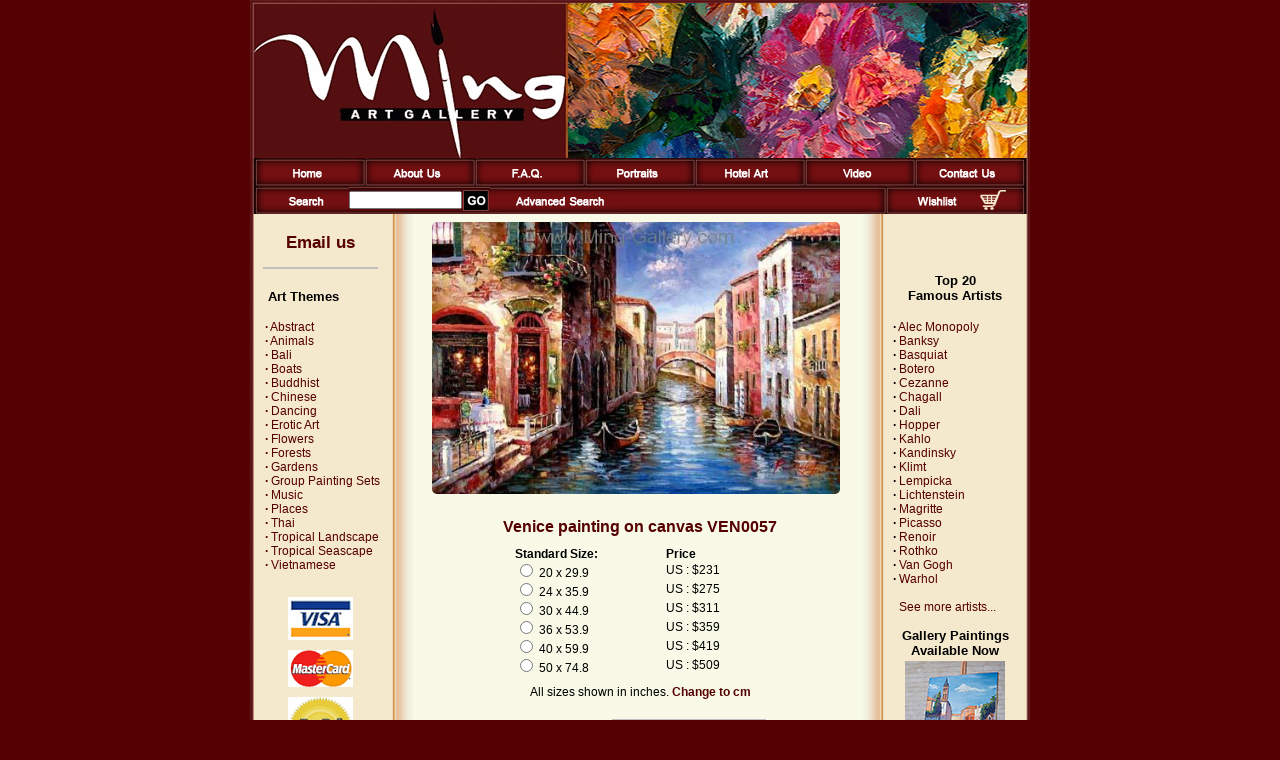

--- FILE ---
content_type: text/html
request_url: https://www.ming-gallery.com/venice-painting-for-sale-VEN0057.html
body_size: 25967
content:
<html>
<head>
<title>Venice painting on canvas VEN0057 | Pinturas al Oleo | Ming Gallery</title>
<meta name="author" content="Ming Gallery">
<meta name="keywords" content=" paintings">
<meta name="description" content="Venice replica painting VEN0057 for sale at Ming Gallery">
<link rel="canonical" href="https://www.ming-gallery.com/venice-painting-for-sale-VEN0057.html"/>
<meta http-equiv="content-type" content="text/html; charset=utf-8">
<meta http-equiv="imagetoolbar" content="no">
<meta name="viewport" content="width=device-width, initial-scale=1">
<link rel="stylesheet" type="text/css" href="https://www.ming-gallery.com/css/responsive.css" media="all" />
<link rel="stylesheet" href="style.css" type="text/css">
<meta name="p:domain_verify" content="04846cf637604caebb66a7716823808d"/>
<script src='https://www.google.com/recaptcha/api.js'></script>

<!-- Google tag (gtag.js) -->
<script async src="https://www.googletagmanager.com/gtag/js?id=G-74EYMBWX8E"></script>
<script>
  window.dataLayer = window.dataLayer || [];
  function gtag(){dataLayer.push(arguments);}
  gtag('js', new Date());

  gtag('config', 'G-74EYMBWX8E');
</script>

<script language="JavaScript1.1" type="text/javascript">
<!-- Begin
function right(e) {
if (navigator.appName == 'Netscape' && 
(e.which == 3 || e.which == 2))
return false;
else if (navigator.appName == 'Microsoft Internet Explorer' && 
(event.button == 2 || event.button == 3)) {
alert("Sorry, you ae not entitled to save this image on your harddrive.");
return false;
}
return true;
}

document.onmousedown=right;
document.onmouseup=right;
if (document.layers) window.captureEvents(Event.MOUSEDOWN);
if (document.layers) window.captureEvents(Event.MOUSEUP);
window.onmousedown=right;
window.onmouseup=right;
//  End -->
</script>

<script language="JavaScript" src="tree.js"></script>
<script language="JavaScript" src="tree_items.php"></script>
<script language="JavaScript" src="tree_tpl.js"></script>
<script language="JavaScript" src="scripts.js"></script>

<script language=JavaScript>
<!--
	
var message="Function Disabled!";
///////////////////////////////////
function clickIE4(){if (event.button==2){alert(message);return false;}}
function clickNS4(e){if (document.layers||document.getElementById&&!document.all){if (e.which==2||e.which==3){alert(message);return false;}}}
if (document.layers){document.captureEvents(Event.MOUSEDOWN);document.onmousedown=clickNS4;}else if (document.all&&!document.getElementById){document.onmousedown=clickIE4;}
document.oncontextmenu=new Function("alert(message);return false")
function _disableselect(e){return false;}function _reEnable(){return true;}//if IE4+
document.onselectstart=new Function ("return false");//if NS6
if (window.sidebar){document.onmousedown=_disableselect; document.onclick=_reEnable;
}

// --> 
</script>


<script language="JavaScript" type="text/javascript">
<!--
var google_conversion_id = 1061175175;
var google_conversion_language = "en_GB";
var google_conversion_format = "1";
var google_conversion_color = "FFFFFF";
if (1.0) {
  var google_conversion_value = 1.0;
}
var google_conversion_label = "signup";
//-->
</script>
<script language="JavaScript" src="http://www.googleadservices.com/pagead/conversion.js">
</script>
<noscript>
<img height=1 width=1 border=0 src="http://www.googleadservices.com/pagead/conversion/1061175175/imp.gif?value=1.0&label=signup&script=0">
</noscript>

<SCRIPT language="JavaScript" type="text/javascript">
<!-- Yahoo! Search Marketing
window.ysm_customData = new Object();
window.ysm_customData.conversion = "transId=,currency=,amount=";
var ysm_accountid  = "1SE4MVT8L116L3T01M2RHEVOJN0";
document.write("<SCR" + "IPT language='JavaScript' type='text/javascript' " 
+ "SRC=//" + "srv1.wa.marketingsolutions.yahoo.com" + "/script/ScriptServlet" + "?aid=" + ysm_accountid 
+ "></SCR" + "IPT>");
// -->
</SCRIPT>

<script type="application/ld+json">
{ 
  "@context": "http://schema.org", 
  "@type": "WebSite", 
  "url": "https://www.ming-gallery.com/", 
  "name": "Ming Art Gallery ", 
  "description": " Ming Art Gallery is the world's largest online art gallery for original and Asian art. Browse our extensive collection of over 5000 oil paintings: Asian masterpieces to delight your eye. Visit us now!"},
</script>
</head>

<body bgcolor="#560101" leftmargin="0" topmargin="0" marginwidth="0" marginheight="0">
<table class="main_header" width="780" border="0" align="center" cellpadding="0" cellspacing="0">
<tr>
<td><a href="https://www.ming-gallery.com/"><img border=0 src="images/ming-gallery.jpg" width="780" height="158" alt=""></a></td>
</tr>
<tr>
<td class="main_menu_area" >

<table class="header_1" width="780" border="0" cellspacing="0" cellpadding="0">
      <tr background="images/ui/button-bg.png" height=28 align=center>
      <td width=1%><img border="0" src="images/ui/sep-a.png"></td>
      <td align=left><a title="Ming Gallery Home" href="https://www.ming-gallery.com/"><img alt="Ming Gallery Home" border="0" src="images/ui/button-home.png"></a></td>
      <td width=1%><img border="0" src="images/ui/sep-b.png"></td>
      <td  align=left><a title="About Us" href="about-us.html"><img alt="About Us" border="0" src="images/ui/button-about.png"></a></td>
      <td width=1%><img border="0" src="images/ui/sep-b.png"></td>
      <td align=left><a title="FAQs" href="frequency-asked-questions.html"><img alt="FAQs" border="0" src="images/ui/button-faq.png"></a></td>
      <td width=1%><img border="0" src="images/ui/sep-b.png"></td>
      <td align=left><a title="Portraits" href="portraits.html"><img alt="Portraits" border="0" src="images/ui/button-portrait.png"></a></td>
      <td width=1%><img border="0" src="images/ui/sep-b.png"></td>
      <td align=left><a title="Hotel Art" href="hotel-art.html"><img alt="Hotel Art" border="0" src="images/ui/button-hotel-art.png"></a></td>
      <td width=1%><img border="0" src="images/ui/sep-b.png"></td>
      <td align=left><a title="Video" href="video.html"><img alt="Video" border="0" src="images/ui/button-video.png"></a></td>
      <td width=1%><img border="0" src="images/ui/sep-b.png"></td>
      <td align=left><a title="Contact Us" href="contact-us.html"><img alt="Contact Us" border="0" src="images/ui/button-contact.png"></a></td>
      <td width=1%><img border="0" src="images/ui/sep-c.png"></td>
      </tr>
</table>

<table class="header_2" width="780" border="0" cellspacing="0" cellpadding="0" id="table3">
<form name="search" method="post" action="search.php?by=search">
    <tr background="images/ui/button-bg.png" height=28 align=center>
    <td width=1%><img border="0" src="images/ui/sep-a.png"></td>
      <td align=left  width="10%"><img border="0" src="images/ui/button-search.png"></a></td>
      <td width="1%" align="center" background="images/ui/web03_12.gif"><input name="q" type="text" size="14"></a></td>
      <td width="1%"><input title="Search for painting" type=image src="images/ui/botton-go.gif" alt="Search for painting"></td>
      <td align=left style="padding-left:10px;"><a title="Advanced Search" href="advanced-search.html"><img alt="Advanced Search" border="0" src="images/ui/button-advanced-search.png"></a></td>
      <td width=1%><img border="0" src="images/ui/sep-b.png"></td>
      <td width="1%"><a title="Wish List" href="wishlist.html"><img alt="Wish List" border="0" src="images/ui/button-wishlist.png"></a></td>
      <td align=right width="1%" style="padding-right: 10px;"><a title="Shopping Cart" href="shopping-cart-content.html"><img alt="Shopping Cart" border=0 width=26 height=20 src="images/ui/shopping-cart.png"></a></td>
      <td width=1%><img border="0" src="images/ui/sep-c.png"></td>
        </tr>
</form>
</table></td>
</tr>
</table>
    
    
<table class="main_content" width="780" border="0" cellspacing="0" cellpadding="0" height="100%" align="center" background=images/pagebackground.gif>
<tr valign="top" align="left"> 
<td class="mobile_hide" width="1" height="100%"><img src="images/blank.gif" width="1" height="24"></td>
<td class="left_sidebar" width="139" height="100%"><img src="images/blank.gif" width="139" height="1">
<table width="139">
<tr>
<td>

<span class="subMenuLeft"><img src="icons_gif/no.gif" width="1" height="1" border="0" alt=""><br>
<h3 style="text-align: center;"><a title="Email us" href="painting-custom-order.html"><font face="Arial" style="font-size: 1.4em; font-weight: 700">Email us</font></a></h3>
<hr noshade style="border: 1px solid #c0c0c0; width: 85%; text-align: right;">
<br>
<span style="padding-left: 14px; font-size: 1.1em;"><b>Art Themes</b><span>
<script language="JavaScript">
<!--//
new tree (TREE_ITEMS, TREE_TPL,"");
//-->
</script>
<div style="height: 15px;"></div>

<!--
<div style="text-align:center; padding-left: 5px;">
<a href="painting-custom-order.html" title="Commission your favorite painting.">
<span class="subMenuLeft" style="font-size: 1.2em; font-weight: 700; font-weight:700;">Custom Orders</span></a>
<br>
<div style="text-align:left; padding-left: 16px; font-size: 12px;">Commission your<br>favorite painting.</div>
</div>
!-->

</span></a>
<div style="text-align: center;">

<div style="height: 10px;"></div>

<img src="images/logo-visa.png" alt="We accept VISA">
<div style="height: 10px;"></div>
<img src="images/logo-mc.png" alt="We accept Mastercard">
<div style="height: 10px;"></div>
<img src="images/logo-paypal.png" alt="We accept PayPal">
<div style="height: 10px;"></div>
<a target="_blank" title="Ming Gallery Official Facebook Page" href="https://www.facebook.com/minggalleryhuahin"><img width="72" title="Ming Gallery Official Facebook Page"  src="images/facebook.png" border="0"></a>

<a target="_blank" title="Ming Gallery on Twitter" href="https://twitter.com/ming_gallery"><img title="Ming Gallery on Twitter" src="images/twitter.png" border="0" width="67"></a>

<div style="height: 10px;"></div>
<a target="_blank" title="Ming Gallery on Instagram" href="https://www.instagram.com/mingartgallery/"><img width="65" title="Ming Gallery on Instagram" src="images/instagram.png" border="0"></a>

<div style="height: 10px;"></div>
<a target="_blank" title="Ming Gallery on Pinterest" href="https://www.pinterest.com/MingGalleryThailand/"><img width="65" title="Ming Gallery on Pinterest" src="images/pinterest.png" border="0"></a>

<div style="height: 10px;"></div>
<a target="_blank" title="Ming Gallery Youtube channel" href="https://www.youtube.com/MingGallery"><img width="65" title="Ming Gallery on Youtube" src="images/youtube.png" border="0"></a>
</div>
<div style="height: 15px;"></div>

</td>
</tr>
</table>
			
</td>
<td class="mobile_hide" width="10" height="100%"><img src="images/blank.gif" width="15" height="24"></td>
<td class="content_area" width="470" height="100%"><img src="images/blank.gif" width="470" height="5">
<table width="90%" valign="top" align="center">
<tr>
<td>
<script language="JavaScript">
<!--

function getCheckedValue(radioObj) {
	if(!radioObj)
		return "";
	var radioLength = radioObj.length;
	if(radioLength == undefined)
		if(radioObj.checked)
			return radioObj.value;
		else
			return "";
	for(var i = 0; i < radioLength; i++) {
		if(radioObj[i].checked) {
			return radioObj[i].value;
		}
	}
	return "";
}


function radio_button_checker(obj)
{
// set var radio_choice to false
var radio_choice = false;

// Loop from zero to the one minus the number of radio button selections
for (counter = 0; counter < obj.length; counter++)
{
// If a radio button has been selected it will return true
// (If not it will return false)
if (obj[counter].checked)
radio_choice = true; 
}

if (!radio_choice)
{
// If there were no selections made display an alert box 
alert("Please select size before add to cart.")
return (false);
}
return (true);
}

function gotoWish(obj) {
	var indexOfCheck;
	var radio_choice = false;
	for (counter = 0; counter < obj.length; counter++) {
		if (obj[counter].checked) {
			radio_choice = true; 
			indexOfCheck = counter;
		}
	}
	if (!radio_choice)
	{
	// If there were no selections made display an alert box 
		alert("Please select size before add to wishlist.")
		return (false);
	} else {
		//alert(indexOfCheck);
		window.location = "save_wishlist.php?id=00003913&size="+(indexOfCheck+1);
	}
}
-->
</script>
<form name ="Act" method="post" action="save_to_cart.php">

<input type="hidden" name="ReferPage" value="">

<table cellspacing=0 cellpadding=0 width="100%" border=0>
<tr>
<td valign="middle" align="center" width="100%" rowspan="6">
<style>
/* Style the Image Used to Trigger the Modal */
#myImg {
    border-radius: 5px;
    cursor: pointer;
    transition: 0.3s;
}

#myImg:hover {opacity: 0.7;}

/* The Modal (background) */
.modal {
    display: none; /* Hidden by default */
    position: fixed; /* Stay in place */
    z-index: 1; /* Sit on top */
    padding-top: 0px; /* Location of the box */
    left: 0;
    top: 0;
    width: 100%; /* Full width */
    height: 100%; /* Full height */
    overflow: auto; /* Enable scroll if needed */
    background-color: rgb(0,0,0); /* Fallback color */
    background-color: rgba(0,0,0,0.9); /* Black w/ opacity */
	
}

/* Modal Content (Image) */
.modal-content {
    margin: auto;
	margin-top: 15px;
    display: block;
	height: 1000;
	max-width: 100%;
	max-height: 94vh;
	
}

/* Caption of Modal Image (Image Text) - Same Width as the Image */
#caption {
    margin: auto;
    display: block;
    width: 100%;
    text-align: center;
	padding-top: 10px;
	color: #fff;
    height: 20px;
	font-size: 1.5em;
	margin: auto;
	
}

/* Add Animation - Zoom in the Modal */
.modal-content, #caption {
    -webkit-animation-name: zoom;
    -webkit-animation-duration: 0.6s;
    animation-name: zoom;
    animation-duration: 0.6s;
}

@-webkit-keyframes zoom {
    from {-webkit-transform:scale(0)}
    to {-webkit-transform:scale(1)}
}

@keyframes zoom {
    from {transform:scale(0)}
    to {transform:scale(1)}
}


/* 100% Image Width on Smaller Screens */
@media only screen and (max-width: 700px){
    .modal-content {
        width: 100%;
    }
}


/* The Close Button */
.close {
    position: absolute;
    top: 5px;
    right: 20px;
    color: #f1f1f1;
    font-size: 40px;
    font-weight: bold;
    transition: 0.3s;
}

.close:hover,
.close:focus {
    color: #bbb;
    text-decoration: none;
    cursor: pointer;
}


</style>
	

<!-- Trigger the Modal -->
<img id="myImg" alt="Venice painting on canvas VEN0057" title="Venice painting on canvas VEN0057" src="img_big/VEN0057.jpg" width=98% align=left border="0">
<!-- The Modal -->
<div id="myModal" class="modal">
<div id="caption"></div>
<span class="close" onclick="document.getElementById('myModal').style.display='none'">&times;</span>   
  <!-- Modal Content (The Image) -->
  <img class="modal-content" id="img01">

  
</div>


<script>
// Get the modal
var modal = document.getElementById('myModal');

// Get the image and insert it inside the modal - use its "alt" text as a caption
var img = document.getElementById('myImg');
var modalImg = document.getElementById("img01");
var captionText = document.getElementById("caption");
img.onclick = function(){
    modal.style.display = "block";
    modalImg.src = this.src;
    captionText.innerHTML = this.alt;
}

// Get the <span> element that closes the modal
var span = document.getElementsByClassName("modal")[0];

// When the user clicks on <span> (x), close the modal
span.onclick = function() { 
    modal.style.display = "none";
}


</script>	

</td>
</tr>
</table>
<br>
<div class="subNameTitle">
<h1 style="font-size: 1.3em; text-align: center;">Venice painting on canvas VEN0057</h1>
</div>

<table cellspacing=0 cellpadding=0 width="100%" border=0>
<tr>
<td valign=top class=style11>
<table border="0" cellspacing="0" cellpadding="0" align=center width=60%>
<tr>
<td><b>Standard Size:</b></td><td><b>Price</b></td>
</tr>
<tr>
<td>
<input type="radio" name="size" value="1"  > 20 x 29.9</td>
<td>
US : $231</td>
</tr>
<tr>
<td>
<input type="radio" name="size" value="2"  > 24 x 35.9</td>
<td>
US : $275</td>
</tr>
<tr>
<td>
<input type="radio" name="size" value="3"  > 30 x 44.9</td>
<td>
US : $311</td>
</tr>
<tr>
<td>
<input type="radio" name="size" value="4"  > 36 x 53.9</td>
<td>
US : $359</td>
</tr>
<tr>
<td>
<input type="radio" name="size" value="5"  > 40 x 59.9</td>
<td>
US : $419</td>
</tr>
<tr>
<td>
<input type="radio" name="size" value="6"  > 50 x 74.8</td>
<td>
US : $509</td>
</tr>
</table>

</td>
</tr>

<tr>
<td align=center>

<div style="padding:10px;">
<span class=style12>All sizes shown in inches. <a href="venice-painting-for-sale-VEN0057.html?pgsize=cm"><b>Change to cm</b></a></span>
</div>

</td>
</tr>

<tr>
<td align=center>
<div style="padding:10px;">
	<table border="0" cellspacing="0" cellpadding="0" align=center>
	<tr>
	<td><b>Select currency :</b></td>
	<td>
			
	
		<select name="Currency" onChange="document.location='venice-painting-for-sale-VEN0057.html?currency='+this.form.Currency.value+'&quantity='+this.form.Amount.value+'&setsize='+getCheckedValue(this.form.size);">
<!--
	
		<select name="Currency" onChange="document.location='/detail_themes.php?id=VEN0057&currency='+this.form.Currency.value+'&quantity='+this.form.Amount.value+'&setsize='+getCheckedValue(this.form.size);">
		!-->
		<option value="0" >$ US Dollar
		<option value="1" >&pound; British Pounds Sterling
		<option value="2" >&euro; Euro
		<option value="3" >&#3647; Thai Baht
		</select>
		<script>document.Act.Currency.value = "0";</script>
		<input type="hidden" name="ID_Product" value="00003913">
	</td>
	</tr>
	</table>
</div>		
</td>
</tr>
<tr>
<td align=center height=50><input type="image" src="images/add-to-cart.gif" border="0" alt="Add to Cart" title="Add to Cart" onclick="return(radio_button_checker(this.form.size));">&nbsp;<a href="#" onclick="javascript:gotoWish(document.Act.size);"><img alt="Add to Wishlist" title="Add to Wishlist" src="images/add-to-wishlist.gif" border=0></a></td>
</tr>
<tr>
<td align=center>
<!-- <a href="full-money-back-guarantee.html" title="Money Back Guarantee">Money Back Guarantee</a><br> !-->
Money Back Guarantee<br>
Hand-Painted by Experienced Artists<br>
Windsor & Newton Paint on Fine Canvas<br>
Minimum three weeks to paint<br>
Paintings shipped rolled up in a strong plastic tube
</td>
</tr>
</table>
<input type="hidden" name="ID_Product" value="00003913" >
<input type="hidden" name="Amount" value="1">
</form>

</div>
<br>&nbsp;
</td>
</tr>
</table>
<td class="mobile_hide" width="15" height="100%"><img src="images/blank.gif" width="15" height="24"></td>          
<td class="right_sidebar" width="130" height="100%"><img src="images/blank.gif" width="130" height="1">


<table width="130" align=right>
<tr>
<td>
<br>
<br>
<div style="text-align:center; font-size: 13px; margin-top: 27px;"><b>Top 20</b></div>
<div style="text-align:center; font-size: 1.1em; margin-bottom: 3px;"><b>Famous Artists</b></div>
<br>
<b>&middot;</b>&nbsp;<a class="subMenuLeft" href="alec-monopoly-painting-reproduction.html">Alec Monopoly</a><br>
<b>&middot;</b>&nbsp;<a class="subMenuLeft" href="banksy-painting-reproduction.html">Banksy</a><br>
<b>&middot;</b>&nbsp;<a class="subMenuLeft" href="jeanmichel-basquiat-painting-reproduction.html">Basquiat</a><br>
<b>&middot;</b>&nbsp;<a class="subMenuLeft" href="fernando-botero-painting-reproduction.html">Botero</a><br>
<b>&middot;</b>&nbsp;<a class="subMenuLeft" href="paul-cezanne-painting-reproduction.html">Cezanne</a><br>
<b>&middot;</b>&nbsp;<a class="subMenuLeft" href="marc-chagall-painting-reproduction.html">Chagall</a><br>
<b>&middot;</b>&nbsp;<a class="subMenuLeft" href="salvador-dali-painting-reproduction.html">Dali</a><br>
<b>&middot;</b>&nbsp;<a class="subMenuLeft" href="edward-hopper-painting-reproduction.html">Hopper</a><br>
<b>&middot;</b>&nbsp;<a class="subMenuLeft" href="frida-kahlo-painting-reproduction.html">Kahlo</a><br>
<b>&middot;</b>&nbsp;<a class="subMenuLeft" href="wassily-kandinsky-painting-reproduction.html">Kandinsky</a><br>
<b>&middot;</b>&nbsp;<a class="subMenuLeft" href="gustav-klimt-painting-reproduction.html">Klimt</a><br>
<b>&middot;</b>&nbsp;<a class="subMenuLeft" href="tamara-de-lempicka-painting-reproduction.html">Lempicka</a><br>
<b>&middot;</b>&nbsp;<a class="subMenuLeft" href="roy-lichtenstein-painting-reproduction.html">Lichtenstein</a><br>
<b>&middot;</b>&nbsp;<a class="subMenuLeft" href="rene-magritte-painting-reproduction.html">Magritte</a><br>
<b>&middot;</b>&nbsp;<a class="subMenuLeft" href="pablo-picasso-painting-reproduction.html">Picasso</a><br>
<b>&middot;</b>&nbsp;<a class="subMenuLeft" href="pierre-auguste-renoir-painting-reproduction.html">Renoir</a><br>
<b>&middot;</b>&nbsp;<a class="subMenuLeft" href="marc-rothko-painting-reproduction.html">Rothko</a><br>
<b>&middot;</b>&nbsp;<a class="subMenuLeft" href="vincent-van-gogh-painting-reproduction.html">Van Gogh</a><br>
<b>&middot;</b>&nbsp;<a class="subMenuLeft" href="andy-warhol-painting-reproduction.html">Warhol</a><br>
<br>
<b>&nbsp;</b>&nbsp;<a class="subMenuLeft" href="all-artists.html">See more artists...</a><br>
<br>

<div style=" text-align:center;">
<b style="font-size: 13px; font-weight: 700">Gallery Paintings Available Now</b>
<div style="height: 3px;"></div>
<a title="Gallery Paintings Available Now." class="subMenuLeft" href="paintings-in-stock-paintings.html"><img alt="Gallery Paintings Available Now." src="images/instock.jpg"></a>
<br>
<br>
<b style="font-size: 13px; font-weight: 700">Custom Orders</b>
<div style="height: 3px;"></div>
<a title="Commission your favorite painting." class="subMenuLeft" href="painting-custom-order.html"><img alt="Commission your favorite painting." src="images/commission2.jpg"></a>
<br>Commission your favorite painting.
<br>
<br>
<b style="font-size: 13px; font-weight: 700">Portraits</b>
<div style="height: 3px;"></div>
<a title="Have a portrait painted." class="subMenuLeft" href="portraits.html"><img alt="Have a portrait painted." src="images/portrait2.jpg"></a>
<br>Have a portrait painted.

</div>

<br>
<br>
</td>
</tr>
</table>

</td>
<td class="mobile_hide" width="10" height="100%"><img src="images/blank.gif" width="10" height="24"></td>
</tr>
</table>

<table border="0" cellspacing="0" cellpadding="0" align="center">
<tr>
    <td valign="middle" align="center" height="30">
    <a class="footer" href="policies.html" title="Policies">Policies</a>&nbsp;|&nbsp;
    <a class="footer" href="wholesale.html" title="Wholesale">Wholesale</a>&nbsp;|&nbsp;
    <a class="footer" href="links.html" title="Links">Links</a>&nbsp;|&nbsp;
    <a class="footer" href="link-to-us.html" title="Link to us">Link to Us</a>&nbsp;|&nbsp;
    <a class="footer" href="articles.html" title="Articles">Articles</a>&nbsp;|&nbsp;
    <a class="footer" href="artist-bio.html" title="Artist Bio">Artist Bio</a>&nbsp;|&nbsp;
    <a class="footer" href="site-map.html" title="Site Map">Site Map</a>
    </td>
</tr>
</table>
<br>
<p align=center class="footer"> Copyright &copy; 2006 - 2026 <a class="footer" href="https://www.ming-gallery.com" title="Ming Gallery">Ming Gallery</a>. All rights reserved.<br>Website development by <a class="footer" href="https://www.pattayaweb.com" target="_blank" title="PattayaWeb.com">PattayaWeb.com</a></p>


</td>
</tr>
</table>


<div class="MobileMenu" style="display: none; "> 
<ul class="mobile_main_menu"> 
<li><a href="index.html">Home</a></li>
<li><a href="shopping-cart-content.html">Shopping Cart</a></li>
<li><a href="painting-wish-list.html">Wish List</a></li>
<li><a href="checkout.html">Checkout</a></li>
<li><a href="customer-login.html">Login</a></li>
<li><a href="about-us.html">About Us</a></li>
<li><a href="frequency-asked-questions.html">FAQ's</a></li>
<li><a href="wholesale-paintings.html">Wholesale</a></li> 
<li><a href="painting-advanced-search.html">Advanced Search</a></li>
<li><a href="portraits.html">Portraits</a></li>
<li><a href="links.html">Links</li>
<li><a href="link-to-us.html">Link To Us</a></li>
<li><a href="contact-us.html">Contact Us</a></li>
<li><a href="articles-news.html">Articles</a></li>
<li><a href="site-map.html">Site Map</a></li>
<li style="display: none; "> <form name="search" method="post" action="search.php?by=search"> 
 <input type=image src="images/ui/botton-go.gif" alt="Search for painting"> 
 <img border=0 alt="Type any keyword to search for a painting" src="images/ui/search.gif" width="51" height="28"> 
 <input name="search" type="text" size="14"> 
</form></li>

</ul>

</div>
<div class="mobileBottom" style="display: none; "> 
	<div class="menuToggler" data-tigger="MobileMenu">Menu</div>
	<div class="themeToggler" data-tigger="left_sidebar" > Themes </div>
	<div class="ArtistsToggler" data-tigger="right_sidebar"> Artists</div> 
	<div class="cartItem" ><a href="painting-wish-list.html"> 
	Cart</a></div> 
</div>
<script
  src="https://code.jquery.com/jquery-2.2.4.min.js"
  integrity="sha256-BbhdlvQf/xTY9gja0Dq3HiwQF8LaCRTXxZKRutelT44="
  crossorigin="anonymous"></script>
<script type="text/javascript"> 
	$(".mobileBottom div").click(function(){
		$(this).siblings('div').removeClass('active'); 
		var active_item = $(this).attr('data-tigger');
		$(this).addClass('active'); 
		
		
		if(active_item != null || active_item != ''){ 
		    if($('.' + active_item).hasClass('active')){
		        
	        	$(".MobileMenu").removeClass("active");
        		$(".left_sidebar").removeClass("active");
        		$(".right_sidebar").removeClass("active");
		    }else{
	        	$(".MobileMenu").removeClass("active");
        		$(".left_sidebar").removeClass("active");
        		$(".right_sidebar").removeClass("active");
			    $('.' + active_item).addClass('active');
		        
		    } 
		}
		
	}); 
	$(".content_area").click(function(){
		$(".MobileMenu").removeClass("active");
		$(".left_sidebar").removeClass("active");
		$(".right_sidebar").removeClass("active"); 
	}); 
</script></body>
</html>
